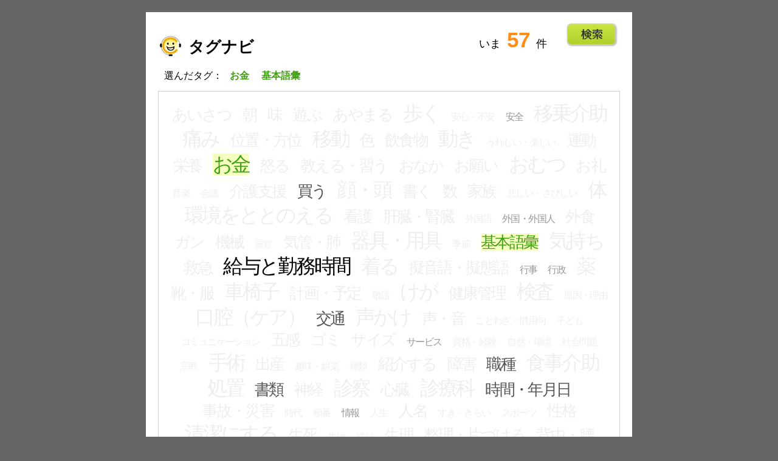

--- FILE ---
content_type: text/html; charset=UTF-8
request_url: https://eng.nihongodecarenavi.jp/jpn/tagnavi.php?id%5B%5D=20&id%5B%5D=50
body_size: 14409
content:
<!DOCTYPE html PUBLIC "-//W3C//DTD XHTML 1.0 Strict//EN" "http://www.w3.org/TR/xhtml1/DTD/xhtml1-strict.dtd">
<html xmlns="http://www.w3.org/1999/xhtml" xml:lang="ja" lang="ja">
<head prefix="og:http://ogp.me/ns#">

<!-- Google tag (gtag.js) -->
<script async src="https://www.googletagmanager.com/gtag/js?id=G-F2KWYXLW3S"></script>
<script>
window.dataLayer = window.dataLayer || [];
function gtag(){dataLayer.push(arguments);}
gtag('js', new Date());
gtag('config', 'G-F2KWYXLW3S');
</script>

<meta http-equiv="Content-Type" content="text/html; charset=UTF-8" />
<meta http-equiv="Content-Script-Type" content="text/javascript" />
<meta http-equiv="Content-Style-Type" content="text/css" />
<meta name="author" content="国際交流基金 関西国際センター" />
<meta name="keywords" content="日本語,学習,教育,看護,介護,ケア" />
<meta name="description" content="国際交流基金関西国際センターが運営する、日本語教育＆学習支援ツール。特に看護・介護の場面で役立つ日本語をカバー。" />
<meta property="og:title" content="日本語でケアナビ｜English｜PC版" />
<meta property="og:description" content="「日本語でケアナビ」は看護や介護の現場で役に立つ語彙・表現の用語集です。" />
<meta property="og:url" content="https://eng.nihongodecarenavi.jp/jpn/tagnavi.php?id%5B%5D=20&id%5B%5D=50" />
<meta property="og:image" content="https://eng.nihongodecarenavi.jp/images/ogp_img.png" />
<meta property="og:type" content="website" />
<meta property="og:site_name" content="日本語でケアナビ" />
<meta name="twitter:card" content="summary_large_image" />
<title>タグナビ｜日本語でケアナビ</title>
<link rel="stylesheet" href="../css/tagnavi.css" type="text/css" media="screen,tv" />
<script type="text/javascript"></script>
</head>
<body id="tagnavi">
<div id="jpn">
  <h1>タグナビ</h1>
  <p id="status">いま<span id="sum">57</span>件</p>
  <p id="listup"><a href="tagnavi-list.php?id[]=20&id[]=50">Go!</a></p>
    <p id="selectedtags">選んだタグ：
      <span>お金</span>
    <span>基本語彙</span>
    </p>  <ul>
        <li class="size2 disabled"><span>あいさつ</span></li>
  	    <li class="size2 disabled"><span>朝</span></li>
  	    <li class="size2 disabled"><span>味</span></li>
  	    <li class="size2 disabled"><span>遊ぶ</span></li>
  	    <li class="size2 disabled"><span>あやまる</span></li>
  	    <li class="size1 disabled"><span>歩く</span></li>
  	    <li class="size3 disabled"><span>安心・不安</span></li>
  	    <li class="size3 abled"><a href="tagnavi.php?id[]=8&id[]=20&id[]=50" title="あんぜん">安全</a></li>
  	    <li class="size1 disabled"><span>移乗介助</span></li>
  	    <li class="size1 disabled"><span>痛み</span></li>
  	    <li class="size2 disabled"><span>位置・方位</span></li>
  	    <li class="size1 disabled"><span>移動</span></li>
  	    <li class="size2 disabled"><span>色</span></li>
  	    <li class="size2 disabled"><span>飲食物</span></li>
  	    <li class="size1 disabled"><span>動き</span></li>
  	    <li class="size3 disabled"><span>うれしい・楽しい</span></li>
  	    <li class="size2 disabled"><span>運動</span></li>
  	    <li class="size2 disabled"><span>栄養</span></li>
  	    <li class="size1 selected"><a href="tagnavi.php?id[]=50" title="おかね">お金</a></li>
  	    <li class="size2 disabled"><span>怒る</span></li>
  	    <li class="size2 disabled"><span>教える・習う</span></li>
  	    <li class="size2 disabled"><span>おなか</span></li>
  	    <li class="size2 disabled"><span>お願い</span></li>
  	    <li class="size1 disabled"><span>おむつ</span></li>
  	    <li class="size2 disabled"><span>お礼</span></li>
  	    <li class="size3 disabled"><span>音楽</span></li>
  	    <li class="size3 disabled"><span>会議</span></li>
  	    <li class="size2 disabled"><span>介護支援</span></li>
  	    <li class="size2 abled"><a href="tagnavi.php?id[]=20&id[]=33&id[]=50" title="かう">買う</a></li>
  	    <li class="size1 disabled"><span>顔・頭</span></li>
  	    <li class="size2 disabled"><span>書く</span></li>
  	    <li class="size2 disabled"><span>数</span></li>
  	    <li class="size2 disabled"><span>家族</span></li>
  	    <li class="size3 disabled"><span>悲しい・さびしい</span></li>
  	    <li class="size1 disabled"><span>体</span></li>
  	    <li class="size1 disabled"><span>環境をととのえる</span></li>
  	    <li class="size2 disabled"><span>看護</span></li>
  	    <li class="size2 disabled"><span>肝臓・腎臓</span></li>
  	    <li class="size3 disabled"><span>外国語</span></li>
  	    <li class="size3 abled"><a href="tagnavi.php?id[]=20&id[]=29&id[]=50" title="がいこく・がいこくじん">外国・外国人</a></li>
  	    <li class="size2 disabled"><span>外食</span></li>
  	    <li class="size2 disabled"><span>ガン</span></li>
  	    <li class="size2 disabled"><span>機械</span></li>
  	    <li class="size3 disabled"><span>器官</span></li>
  	    <li class="size2 disabled"><span>気管・肺</span></li>
  	    <li class="size1 disabled"><span>器具・用具</span></li>
  	    <li class="size3 disabled"><span>季節</span></li>
  	    <li class="size2 selected"><a href="tagnavi.php?id[]=20" title="きほんごい">基本語彙</a></li>
  	    <li class="size1 disabled"><span>気持ち</span></li>
  	    <li class="size2 disabled"><span>救急</span></li>
  	    <li class="size1 abled"><a href="tagnavi.php?id[]=20&id[]=50&id[]=53" title="きゅうよときんむじかん">給与と勤務時間</a></li>
  	    <li class="size1 disabled"><span>着る</span></li>
  	    <li class="size2 disabled"><span>擬音語・擬態語</span></li>
  	    <li class="size3 abled"><a href="tagnavi.php?id[]=20&id[]=50&id[]=54" title="ぎょうじ">行事</a></li>
  	    <li class="size3 abled"><a href="tagnavi.php?id[]=20&id[]=50&id[]=55" title="ぎょうせい">行政</a></li>
  	    <li class="size1 disabled"><span>薬</span></li>
  	    <li class="size2 disabled"><span>靴・服</span></li>
  	    <li class="size1 disabled"><span>車椅子</span></li>
  	    <li class="size2 disabled"><span>計画・予定</span></li>
  	    <li class="size3 disabled"><span>敬語</span></li>
  	    <li class="size1 disabled"><span>けが</span></li>
  	    <li class="size2 disabled"><span>健康管理</span></li>
  	    <li class="size1 disabled"><span>検査</span></li>
  	    <li class="size3 disabled"><span>原因・理由</span></li>
  	    <li class="size1 disabled"><span>口腔（ケア）</span></li>
  	    <li class="size2 abled"><a href="tagnavi.php?id[]=20&id[]=50&id[]=67" title="こうつう">交通</a></li>
  	    <li class="size1 disabled"><span>声かけ</span></li>
  	    <li class="size2 disabled"><span>声・音</span></li>
  	    <li class="size3 disabled"><span>ことわざ・慣用句</span></li>
  	    <li class="size3 disabled"><span>子ども</span></li>
  	    <li class="size3 disabled"><span>コミュニケーション</span></li>
  	    <li class="size2 disabled"><span>五感</span></li>
  	    <li class="size2 disabled"><span>ゴミ</span></li>
  	    <li class="size2 disabled"><span>サイズ</span></li>
  	    <li class="size3 abled"><a href="tagnavi.php?id[]=20&id[]=50&id[]=75" title="さーびす">サービス</a></li>
  	    <li class="size3 disabled"><span>資格・経験</span></li>
  	    <li class="size3 disabled"><span>自然・環境</span></li>
  	    <li class="size3 disabled"><span>社会問題</span></li>
  	    <li class="size3 disabled"><span>宗教</span></li>
  	    <li class="size1 disabled"><span>手術</span></li>
  	    <li class="size2 disabled"><span>出産</span></li>
  	    <li class="size3 disabled"><span>趣味・娯楽</span></li>
  	    <li class="size3 disabled"><span>種類</span></li>
  	    <li class="size2 disabled"><span>紹介する</span></li>
  	    <li class="size2 disabled"><span>障害</span></li>
  	    <li class="size2 abled"><a href="tagnavi.php?id[]=20&id[]=50&id[]=93" title="しょくしゅ">職種</a></li>
  	    <li class="size1 disabled"><span>食事介助</span></li>
  	    <li class="size1 disabled"><span>処置</span></li>
  	    <li class="size2 abled"><a href="tagnavi.php?id[]=20&id[]=50&id[]=95" title="しょるい">書類</a></li>
  	    <li class="size2 disabled"><span>神経</span></li>
  	    <li class="size1 disabled"><span>診察</span></li>
  	    <li class="size2 disabled"><span>心臓</span></li>
  	    <li class="size1 disabled"><span>診療科</span></li>
  	    <li class="size2 abled"><a href="tagnavi.php?id[]=20&id[]=50&id[]=78" title="じかん・ねんがっぴ">時間・年月日</a></li>
  	    <li class="size2 disabled"><span>事故・災害</span></li>
  	    <li class="size3 disabled"><span>時代</span></li>
  	    <li class="size3 disabled"><span>順番</span></li>
  	    <li class="size3 abled"><a href="tagnavi.php?id[]=20&id[]=50&id[]=91" title="じょうほう">情報</a></li>
  	    <li class="size3 disabled"><span>人生</span></li>
  	    <li class="size2 disabled"><span>人名</span></li>
  	    <li class="size3 disabled"><span>すき・きらい</span></li>
  	    <li class="size3 disabled"><span>スポーツ</span></li>
  	    <li class="size2 disabled"><span>性格</span></li>
  	    <li class="size1 disabled"><span>清潔にする</span></li>
  	    <li class="size2 disabled"><span>生死</span></li>
  	    <li class="size3 disabled"><span>生物</span></li>
  	    <li class="size3 disabled"><span>成分</span></li>
  	    <li class="size2 disabled"><span>生理</span></li>
  	    <li class="size2 disabled"><span>整理・片づける</span></li>
  	    <li class="size2 disabled"><span>背中・腰</span></li>
  	    <li class="size3 disabled"><span>線・形</span></li>
  	    <li class="size2 disabled"><span>掃除・洗濯</span></li>
  	    <li class="size1 disabled"><span>体位交換</span></li>
  	    <li class="size3 disabled"><span>体液</span></li>
  	    <li class="size3 disabled"><span>対応</span></li>
  	    <li class="size1 disabled"><span>体勢</span></li>
  	    <li class="size2 disabled"><span>態度</span></li>
  	    <li class="size2 disabled"><span>立場</span></li>
  	    <li class="size3 disabled"><span>ダイエット</span></li>
  	    <li class="size1 disabled"><span>血</span></li>
  	    <li class="size1 abled"><a href="tagnavi.php?id[]=20&id[]=50&id[]=122" title="ちりょう">治療</a></li>
  	    <li class="size3 abled"><a href="tagnavi.php?id[]=20&id[]=50&id[]=123" title="つきあい">つきあい</a></li>
  	    <li class="size2 disabled"><span>手足</span></li>
  	    <li class="size3 abled"><a href="tagnavi.php?id[]=20&id[]=50&id[]=125" title="ていど・りょう">程度・量</a></li>
  	    <li class="size3 disabled"><span>天気</span></li>
  	    <li class="size2 disabled"><span>電話</span></li>
  	    <li class="size1 disabled"><span>トイレ</span></li>
  	    <li class="size2 disabled"><span>トラブル</span></li>
  	    <li class="size1 disabled"><span>なおる・よくなる</span></li>
  	    <li class="size2 abled"><a href="tagnavi.php?id[]=20&id[]=50&id[]=131" title="にちじょうせいかつ">日常生活</a></li>
  	    <li class="size3 abled"><a href="tagnavi.php?id[]=20&id[]=50&id[]=132" title="にちようひん">日用品</a></li>
  	    <li class="size2 disabled"><span>入院・退院</span></li>
  	    <li class="size1 disabled"><span>入浴</span></li>
  	    <li class="size3 disabled"><span>人間関係</span></li>
  	    <li class="size2 disabled"><span>認知症</span></li>
  	    <li class="size2 disabled"><span>熱</span></li>
  	    <li class="size1 disabled"><span>寝る</span></li>
  	    <li class="size3 disabled"><span>年齢</span></li>
  	    <li class="size3 disabled"><span>能力</span></li>
  	    <li class="size1 abled"><a href="tagnavi.php?id[]=20&id[]=50&id[]=141" title="のむ・たべる">飲む・食べる</a></li>
  	    <li class="size2 disabled"><span>歯</span></li>
  	    <li class="size2 abled"><a href="tagnavi.php?id[]=20&id[]=50&id[]=144" title="はたらく">働く</a></li>
  	    <li class="size3 abled"><a href="tagnavi.php?id[]=20&id[]=50&id[]=143" title="ばしょ・たてもの">場所・建物</a></li>
  	    <li class="size1 abled"><a href="tagnavi.php?id[]=20&id[]=50&id[]=146" title="ひと">人</a></li>
  	    <li class="size2 disabled"><span>皮膚</span></li>
  	    <li class="size3 disabled"><span>標示</span></li>
  	    <li class="size2 disabled"><span>昼</span></li>
  	    <li class="size2 disabled"><span>ビザ</span></li>
  	    <li class="size1 disabled"><span>病気・症状</span></li>
  	    <li class="size3 abled"><a href="tagnavi.php?id[]=20&id[]=50&id[]=151" title="ぷれぜんと">プレゼント</a></li>
  	    <li class="size3 abled"><a href="tagnavi.php?id[]=20&id[]=50&id[]=153" title="へんか">変化</a></li>
  	    <li class="size2 disabled"><span>ベッド</span></li>
  	    <li class="size3 abled"><a href="tagnavi.php?id[]=20&id[]=50&id[]=154" title="ほけん">保険</a></li>
  	    <li class="size2 disabled"><span>歩行機器</span></li>
  	    <li class="size2 disabled"><span>骨・筋肉</span></li>
  	    <li class="size2 disabled"><span>ほめる・はげます</span></li>
  	    <li class="size2 disabled"><span>ミス</span></li>
  	    <li class="size2 disabled"><span>身だしなみ</span></li>
  	    <li class="size2 disabled"><span>胸</span></li>
  	    <li class="size2 disabled"><span>目・耳・鼻</span></li>
  	    <li class="size2 disabled"><span>休む</span></li>
  	    <li class="size3 disabled"><span>幼児語</span></li>
  	    <li class="size2 disabled"><span>用事・約束</span></li>
  	    <li class="size2 disabled"><span>読み書き</span></li>
  	    <li class="size2 disabled"><span>夜</span></li>
  	    <li class="size3 disabled"><span>リサイクル</span></li>
  	    <li class="size1 disabled"><span>リハビリ</span></li>
  	    <li class="size3 abled"><a href="tagnavi.php?id[]=20&id[]=50&id[]=168" title="りょうし">量詞</a></li>
  	    <li class="size2 disabled"><span>料理</span></li>
  	    <li class="size2 disabled"><span>ルール</span></li>
  	    <li class="size2 disabled"><span>礼儀・マナー</span></li>
  	    <li class="size2 disabled"><span>老廃物・排泄物</span></li>
  	    </ul>
</div>
<!-- /div#tagnavi -->
</body>
</html>

<!-- tagnavi.html -->
